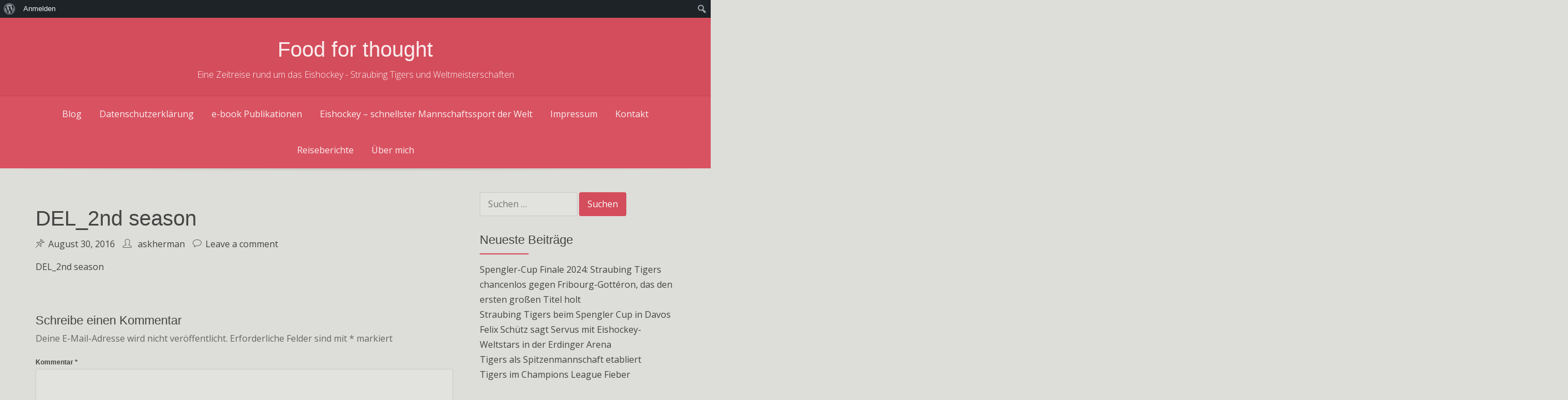

--- FILE ---
content_type: text/html; charset=UTF-8
request_url: https://askhermanthegerman.de/eishockey-schnellster-mannschaftssport-der-welt/del_2nd-season-3/
body_size: 50894
content:
<!DOCTYPE html>
<html lang="de">
<head>
<meta charset="UTF-8">
<meta name="viewport" content="width=device-width, initial-scale=1">
<link rel="profile" href="http://gmpg.org/xfn/11">

<meta name='robots' content='index, follow, max-image-preview:large, max-snippet:-1, max-video-preview:-1' />

	<!-- This site is optimized with the Yoast SEO plugin v26.8 - https://yoast.com/product/yoast-seo-wordpress/ -->
	<title>DEL_2nd season - Food for thought</title>
	<link rel="canonical" href="https://askhermanthegerman.de/eishockey-schnellster-mannschaftssport-der-welt/del_2nd-season-3/" class="yoast-seo-meta-tag" />
	<meta property="og:locale" content="de_DE" class="yoast-seo-meta-tag" />
	<meta property="og:type" content="article" class="yoast-seo-meta-tag" />
	<meta property="og:title" content="DEL_2nd season - Food for thought" class="yoast-seo-meta-tag" />
	<meta property="og:description" content="DEL_2nd season" class="yoast-seo-meta-tag" />
	<meta property="og:url" content="https://askhermanthegerman.de/eishockey-schnellster-mannschaftssport-der-welt/del_2nd-season-3/" class="yoast-seo-meta-tag" />
	<meta property="og:site_name" content="Food for thought" class="yoast-seo-meta-tag" />
	<meta name="twitter:card" content="summary_large_image" class="yoast-seo-meta-tag" />
	<script type="application/ld+json" class="yoast-schema-graph">{"@context":"https://schema.org","@graph":[{"@type":"WebPage","@id":"https://askhermanthegerman.de/eishockey-schnellster-mannschaftssport-der-welt/del_2nd-season-3/","url":"https://askhermanthegerman.de/eishockey-schnellster-mannschaftssport-der-welt/del_2nd-season-3/","name":"DEL_2nd season - Food for thought","isPartOf":{"@id":"https://askhermanthegerman.de/#website"},"primaryImageOfPage":{"@id":"https://askhermanthegerman.de/eishockey-schnellster-mannschaftssport-der-welt/del_2nd-season-3/#primaryimage"},"image":{"@id":"https://askhermanthegerman.de/eishockey-schnellster-mannschaftssport-der-welt/del_2nd-season-3/#primaryimage"},"thumbnailUrl":"","datePublished":"2016-08-30T17:57:23+00:00","breadcrumb":{"@id":"https://askhermanthegerman.de/eishockey-schnellster-mannschaftssport-der-welt/del_2nd-season-3/#breadcrumb"},"inLanguage":"de","potentialAction":[{"@type":"ReadAction","target":["https://askhermanthegerman.de/eishockey-schnellster-mannschaftssport-der-welt/del_2nd-season-3/"]}]},{"@type":"ImageObject","inLanguage":"de","@id":"https://askhermanthegerman.de/eishockey-schnellster-mannschaftssport-der-welt/del_2nd-season-3/#primaryimage","url":"","contentUrl":""},{"@type":"BreadcrumbList","@id":"https://askhermanthegerman.de/eishockey-schnellster-mannschaftssport-der-welt/del_2nd-season-3/#breadcrumb","itemListElement":[{"@type":"ListItem","position":1,"name":"Startseite","item":"https://askhermanthegerman.de/"},{"@type":"ListItem","position":2,"name":"Eishockey &#8211; schnellster Mannschaftssport der Welt","item":"https://askhermanthegerman.de/eishockey-schnellster-mannschaftssport-der-welt/"},{"@type":"ListItem","position":3,"name":"DEL_2nd season"}]},{"@type":"WebSite","@id":"https://askhermanthegerman.de/#website","url":"https://askhermanthegerman.de/","name":"Food for thought","description":"Eine Zeitreise rund um das Eishockey - Straubing Tigers und Weltmeisterschaften","potentialAction":[{"@type":"SearchAction","target":{"@type":"EntryPoint","urlTemplate":"https://askhermanthegerman.de/?s={search_term_string}"},"query-input":{"@type":"PropertyValueSpecification","valueRequired":true,"valueName":"search_term_string"}}],"inLanguage":"de"}]}</script>
	<!-- / Yoast SEO plugin. -->


<link rel='dns-prefetch' href='//fonts.googleapis.com' />
<link rel="alternate" type="application/rss+xml" title="Food for thought &raquo; Feed" href="https://askhermanthegerman.de/feed/" />
<link rel="alternate" type="application/rss+xml" title="Food for thought &raquo; Kommentar-Feed" href="https://askhermanthegerman.de/comments/feed/" />
<link rel="alternate" type="application/rss+xml" title="Food for thought &raquo; DEL_2nd season-Kommentar-Feed" href="https://askhermanthegerman.de/eishockey-schnellster-mannschaftssport-der-welt/del_2nd-season-3/feed/" />
<link rel="alternate" title="oEmbed (JSON)" type="application/json+oembed" href="https://askhermanthegerman.de/wp-json/oembed/1.0/embed?url=https%3A%2F%2Faskhermanthegerman.de%2Feishockey-schnellster-mannschaftssport-der-welt%2Fdel_2nd-season-3%2F" />
<link rel="alternate" title="oEmbed (XML)" type="text/xml+oembed" href="https://askhermanthegerman.de/wp-json/oembed/1.0/embed?url=https%3A%2F%2Faskhermanthegerman.de%2Feishockey-schnellster-mannschaftssport-der-welt%2Fdel_2nd-season-3%2F&#038;format=xml" />
<style id='wp-img-auto-sizes-contain-inline-css' type='text/css'>
img:is([sizes=auto i],[sizes^="auto," i]){contain-intrinsic-size:3000px 1500px}
/*# sourceURL=wp-img-auto-sizes-contain-inline-css */
</style>
<link rel='stylesheet' id='dashicons-css' href='https://askhermanthegerman.de/wp-includes/css/dashicons.min.css?ver=6.9' type='text/css' media='all' />
<link rel='stylesheet' id='admin-bar-css' href='https://askhermanthegerman.de/wp-includes/css/admin-bar.min.css?ver=6.9' type='text/css' media='all' />
<style id='admin-bar-inline-css' type='text/css'>

		@media screen { html { margin-top: 32px !important; } }
		@media screen and ( max-width: 782px ) { html { margin-top: 46px !important; } }
	
@media print { #wpadminbar { display:none; } }
/*# sourceURL=admin-bar-inline-css */
</style>
<style id='wp-emoji-styles-inline-css' type='text/css'>

	img.wp-smiley, img.emoji {
		display: inline !important;
		border: none !important;
		box-shadow: none !important;
		height: 1em !important;
		width: 1em !important;
		margin: 0 0.07em !important;
		vertical-align: -0.1em !important;
		background: none !important;
		padding: 0 !important;
	}
/*# sourceURL=wp-emoji-styles-inline-css */
</style>
<style id='wp-block-library-inline-css' type='text/css'>
:root{--wp-block-synced-color:#7a00df;--wp-block-synced-color--rgb:122,0,223;--wp-bound-block-color:var(--wp-block-synced-color);--wp-editor-canvas-background:#ddd;--wp-admin-theme-color:#007cba;--wp-admin-theme-color--rgb:0,124,186;--wp-admin-theme-color-darker-10:#006ba1;--wp-admin-theme-color-darker-10--rgb:0,107,160.5;--wp-admin-theme-color-darker-20:#005a87;--wp-admin-theme-color-darker-20--rgb:0,90,135;--wp-admin-border-width-focus:2px}@media (min-resolution:192dpi){:root{--wp-admin-border-width-focus:1.5px}}.wp-element-button{cursor:pointer}:root .has-very-light-gray-background-color{background-color:#eee}:root .has-very-dark-gray-background-color{background-color:#313131}:root .has-very-light-gray-color{color:#eee}:root .has-very-dark-gray-color{color:#313131}:root .has-vivid-green-cyan-to-vivid-cyan-blue-gradient-background{background:linear-gradient(135deg,#00d084,#0693e3)}:root .has-purple-crush-gradient-background{background:linear-gradient(135deg,#34e2e4,#4721fb 50%,#ab1dfe)}:root .has-hazy-dawn-gradient-background{background:linear-gradient(135deg,#faaca8,#dad0ec)}:root .has-subdued-olive-gradient-background{background:linear-gradient(135deg,#fafae1,#67a671)}:root .has-atomic-cream-gradient-background{background:linear-gradient(135deg,#fdd79a,#004a59)}:root .has-nightshade-gradient-background{background:linear-gradient(135deg,#330968,#31cdcf)}:root .has-midnight-gradient-background{background:linear-gradient(135deg,#020381,#2874fc)}:root{--wp--preset--font-size--normal:16px;--wp--preset--font-size--huge:42px}.has-regular-font-size{font-size:1em}.has-larger-font-size{font-size:2.625em}.has-normal-font-size{font-size:var(--wp--preset--font-size--normal)}.has-huge-font-size{font-size:var(--wp--preset--font-size--huge)}.has-text-align-center{text-align:center}.has-text-align-left{text-align:left}.has-text-align-right{text-align:right}.has-fit-text{white-space:nowrap!important}#end-resizable-editor-section{display:none}.aligncenter{clear:both}.items-justified-left{justify-content:flex-start}.items-justified-center{justify-content:center}.items-justified-right{justify-content:flex-end}.items-justified-space-between{justify-content:space-between}.screen-reader-text{border:0;clip-path:inset(50%);height:1px;margin:-1px;overflow:hidden;padding:0;position:absolute;width:1px;word-wrap:normal!important}.screen-reader-text:focus{background-color:#ddd;clip-path:none;color:#444;display:block;font-size:1em;height:auto;left:5px;line-height:normal;padding:15px 23px 14px;text-decoration:none;top:5px;width:auto;z-index:100000}html :where(.has-border-color){border-style:solid}html :where([style*=border-top-color]){border-top-style:solid}html :where([style*=border-right-color]){border-right-style:solid}html :where([style*=border-bottom-color]){border-bottom-style:solid}html :where([style*=border-left-color]){border-left-style:solid}html :where([style*=border-width]){border-style:solid}html :where([style*=border-top-width]){border-top-style:solid}html :where([style*=border-right-width]){border-right-style:solid}html :where([style*=border-bottom-width]){border-bottom-style:solid}html :where([style*=border-left-width]){border-left-style:solid}html :where(img[class*=wp-image-]){height:auto;max-width:100%}:where(figure){margin:0 0 1em}html :where(.is-position-sticky){--wp-admin--admin-bar--position-offset:var(--wp-admin--admin-bar--height,0px)}@media screen and (max-width:600px){html :where(.is-position-sticky){--wp-admin--admin-bar--position-offset:0px}}

/*# sourceURL=wp-block-library-inline-css */
</style><style id='global-styles-inline-css' type='text/css'>
:root{--wp--preset--aspect-ratio--square: 1;--wp--preset--aspect-ratio--4-3: 4/3;--wp--preset--aspect-ratio--3-4: 3/4;--wp--preset--aspect-ratio--3-2: 3/2;--wp--preset--aspect-ratio--2-3: 2/3;--wp--preset--aspect-ratio--16-9: 16/9;--wp--preset--aspect-ratio--9-16: 9/16;--wp--preset--color--black: #000000;--wp--preset--color--cyan-bluish-gray: #abb8c3;--wp--preset--color--white: #ffffff;--wp--preset--color--pale-pink: #f78da7;--wp--preset--color--vivid-red: #cf2e2e;--wp--preset--color--luminous-vivid-orange: #ff6900;--wp--preset--color--luminous-vivid-amber: #fcb900;--wp--preset--color--light-green-cyan: #7bdcb5;--wp--preset--color--vivid-green-cyan: #00d084;--wp--preset--color--pale-cyan-blue: #8ed1fc;--wp--preset--color--vivid-cyan-blue: #0693e3;--wp--preset--color--vivid-purple: #9b51e0;--wp--preset--gradient--vivid-cyan-blue-to-vivid-purple: linear-gradient(135deg,rgb(6,147,227) 0%,rgb(155,81,224) 100%);--wp--preset--gradient--light-green-cyan-to-vivid-green-cyan: linear-gradient(135deg,rgb(122,220,180) 0%,rgb(0,208,130) 100%);--wp--preset--gradient--luminous-vivid-amber-to-luminous-vivid-orange: linear-gradient(135deg,rgb(252,185,0) 0%,rgb(255,105,0) 100%);--wp--preset--gradient--luminous-vivid-orange-to-vivid-red: linear-gradient(135deg,rgb(255,105,0) 0%,rgb(207,46,46) 100%);--wp--preset--gradient--very-light-gray-to-cyan-bluish-gray: linear-gradient(135deg,rgb(238,238,238) 0%,rgb(169,184,195) 100%);--wp--preset--gradient--cool-to-warm-spectrum: linear-gradient(135deg,rgb(74,234,220) 0%,rgb(151,120,209) 20%,rgb(207,42,186) 40%,rgb(238,44,130) 60%,rgb(251,105,98) 80%,rgb(254,248,76) 100%);--wp--preset--gradient--blush-light-purple: linear-gradient(135deg,rgb(255,206,236) 0%,rgb(152,150,240) 100%);--wp--preset--gradient--blush-bordeaux: linear-gradient(135deg,rgb(254,205,165) 0%,rgb(254,45,45) 50%,rgb(107,0,62) 100%);--wp--preset--gradient--luminous-dusk: linear-gradient(135deg,rgb(255,203,112) 0%,rgb(199,81,192) 50%,rgb(65,88,208) 100%);--wp--preset--gradient--pale-ocean: linear-gradient(135deg,rgb(255,245,203) 0%,rgb(182,227,212) 50%,rgb(51,167,181) 100%);--wp--preset--gradient--electric-grass: linear-gradient(135deg,rgb(202,248,128) 0%,rgb(113,206,126) 100%);--wp--preset--gradient--midnight: linear-gradient(135deg,rgb(2,3,129) 0%,rgb(40,116,252) 100%);--wp--preset--font-size--small: 13px;--wp--preset--font-size--medium: 20px;--wp--preset--font-size--large: 36px;--wp--preset--font-size--x-large: 42px;--wp--preset--spacing--20: 0.44rem;--wp--preset--spacing--30: 0.67rem;--wp--preset--spacing--40: 1rem;--wp--preset--spacing--50: 1.5rem;--wp--preset--spacing--60: 2.25rem;--wp--preset--spacing--70: 3.38rem;--wp--preset--spacing--80: 5.06rem;--wp--preset--shadow--natural: 6px 6px 9px rgba(0, 0, 0, 0.2);--wp--preset--shadow--deep: 12px 12px 50px rgba(0, 0, 0, 0.4);--wp--preset--shadow--sharp: 6px 6px 0px rgba(0, 0, 0, 0.2);--wp--preset--shadow--outlined: 6px 6px 0px -3px rgb(255, 255, 255), 6px 6px rgb(0, 0, 0);--wp--preset--shadow--crisp: 6px 6px 0px rgb(0, 0, 0);}:where(.is-layout-flex){gap: 0.5em;}:where(.is-layout-grid){gap: 0.5em;}body .is-layout-flex{display: flex;}.is-layout-flex{flex-wrap: wrap;align-items: center;}.is-layout-flex > :is(*, div){margin: 0;}body .is-layout-grid{display: grid;}.is-layout-grid > :is(*, div){margin: 0;}:where(.wp-block-columns.is-layout-flex){gap: 2em;}:where(.wp-block-columns.is-layout-grid){gap: 2em;}:where(.wp-block-post-template.is-layout-flex){gap: 1.25em;}:where(.wp-block-post-template.is-layout-grid){gap: 1.25em;}.has-black-color{color: var(--wp--preset--color--black) !important;}.has-cyan-bluish-gray-color{color: var(--wp--preset--color--cyan-bluish-gray) !important;}.has-white-color{color: var(--wp--preset--color--white) !important;}.has-pale-pink-color{color: var(--wp--preset--color--pale-pink) !important;}.has-vivid-red-color{color: var(--wp--preset--color--vivid-red) !important;}.has-luminous-vivid-orange-color{color: var(--wp--preset--color--luminous-vivid-orange) !important;}.has-luminous-vivid-amber-color{color: var(--wp--preset--color--luminous-vivid-amber) !important;}.has-light-green-cyan-color{color: var(--wp--preset--color--light-green-cyan) !important;}.has-vivid-green-cyan-color{color: var(--wp--preset--color--vivid-green-cyan) !important;}.has-pale-cyan-blue-color{color: var(--wp--preset--color--pale-cyan-blue) !important;}.has-vivid-cyan-blue-color{color: var(--wp--preset--color--vivid-cyan-blue) !important;}.has-vivid-purple-color{color: var(--wp--preset--color--vivid-purple) !important;}.has-black-background-color{background-color: var(--wp--preset--color--black) !important;}.has-cyan-bluish-gray-background-color{background-color: var(--wp--preset--color--cyan-bluish-gray) !important;}.has-white-background-color{background-color: var(--wp--preset--color--white) !important;}.has-pale-pink-background-color{background-color: var(--wp--preset--color--pale-pink) !important;}.has-vivid-red-background-color{background-color: var(--wp--preset--color--vivid-red) !important;}.has-luminous-vivid-orange-background-color{background-color: var(--wp--preset--color--luminous-vivid-orange) !important;}.has-luminous-vivid-amber-background-color{background-color: var(--wp--preset--color--luminous-vivid-amber) !important;}.has-light-green-cyan-background-color{background-color: var(--wp--preset--color--light-green-cyan) !important;}.has-vivid-green-cyan-background-color{background-color: var(--wp--preset--color--vivid-green-cyan) !important;}.has-pale-cyan-blue-background-color{background-color: var(--wp--preset--color--pale-cyan-blue) !important;}.has-vivid-cyan-blue-background-color{background-color: var(--wp--preset--color--vivid-cyan-blue) !important;}.has-vivid-purple-background-color{background-color: var(--wp--preset--color--vivid-purple) !important;}.has-black-border-color{border-color: var(--wp--preset--color--black) !important;}.has-cyan-bluish-gray-border-color{border-color: var(--wp--preset--color--cyan-bluish-gray) !important;}.has-white-border-color{border-color: var(--wp--preset--color--white) !important;}.has-pale-pink-border-color{border-color: var(--wp--preset--color--pale-pink) !important;}.has-vivid-red-border-color{border-color: var(--wp--preset--color--vivid-red) !important;}.has-luminous-vivid-orange-border-color{border-color: var(--wp--preset--color--luminous-vivid-orange) !important;}.has-luminous-vivid-amber-border-color{border-color: var(--wp--preset--color--luminous-vivid-amber) !important;}.has-light-green-cyan-border-color{border-color: var(--wp--preset--color--light-green-cyan) !important;}.has-vivid-green-cyan-border-color{border-color: var(--wp--preset--color--vivid-green-cyan) !important;}.has-pale-cyan-blue-border-color{border-color: var(--wp--preset--color--pale-cyan-blue) !important;}.has-vivid-cyan-blue-border-color{border-color: var(--wp--preset--color--vivid-cyan-blue) !important;}.has-vivid-purple-border-color{border-color: var(--wp--preset--color--vivid-purple) !important;}.has-vivid-cyan-blue-to-vivid-purple-gradient-background{background: var(--wp--preset--gradient--vivid-cyan-blue-to-vivid-purple) !important;}.has-light-green-cyan-to-vivid-green-cyan-gradient-background{background: var(--wp--preset--gradient--light-green-cyan-to-vivid-green-cyan) !important;}.has-luminous-vivid-amber-to-luminous-vivid-orange-gradient-background{background: var(--wp--preset--gradient--luminous-vivid-amber-to-luminous-vivid-orange) !important;}.has-luminous-vivid-orange-to-vivid-red-gradient-background{background: var(--wp--preset--gradient--luminous-vivid-orange-to-vivid-red) !important;}.has-very-light-gray-to-cyan-bluish-gray-gradient-background{background: var(--wp--preset--gradient--very-light-gray-to-cyan-bluish-gray) !important;}.has-cool-to-warm-spectrum-gradient-background{background: var(--wp--preset--gradient--cool-to-warm-spectrum) !important;}.has-blush-light-purple-gradient-background{background: var(--wp--preset--gradient--blush-light-purple) !important;}.has-blush-bordeaux-gradient-background{background: var(--wp--preset--gradient--blush-bordeaux) !important;}.has-luminous-dusk-gradient-background{background: var(--wp--preset--gradient--luminous-dusk) !important;}.has-pale-ocean-gradient-background{background: var(--wp--preset--gradient--pale-ocean) !important;}.has-electric-grass-gradient-background{background: var(--wp--preset--gradient--electric-grass) !important;}.has-midnight-gradient-background{background: var(--wp--preset--gradient--midnight) !important;}.has-small-font-size{font-size: var(--wp--preset--font-size--small) !important;}.has-medium-font-size{font-size: var(--wp--preset--font-size--medium) !important;}.has-large-font-size{font-size: var(--wp--preset--font-size--large) !important;}.has-x-large-font-size{font-size: var(--wp--preset--font-size--x-large) !important;}
/*# sourceURL=global-styles-inline-css */
</style>

<style id='classic-theme-styles-inline-css' type='text/css'>
/*! This file is auto-generated */
.wp-block-button__link{color:#fff;background-color:#32373c;border-radius:9999px;box-shadow:none;text-decoration:none;padding:calc(.667em + 2px) calc(1.333em + 2px);font-size:1.125em}.wp-block-file__button{background:#32373c;color:#fff;text-decoration:none}
/*# sourceURL=/wp-includes/css/classic-themes.min.css */
</style>
<link rel='stylesheet' id='bp-admin-bar-css' href='https://askhermanthegerman.de/wp-content/plugins/buddypress/bp-core/css/admin-bar.min.css?ver=14.4.0' type='text/css' media='all' />
<link rel='stylesheet' id='contact-form-7-css' href='https://askhermanthegerman.de/wp-content/plugins/contact-form-7/includes/css/styles.css?ver=6.1.4' type='text/css' media='all' />
<link rel='stylesheet' id='onepage-style-css' href='https://askhermanthegerman.de/wp-content/themes/onepage/style.css?ver=6.9' type='text/css' media='all' />
<link rel='stylesheet' id='onepage-fonts-css' href='//fonts.googleapis.com/css?family=Open+Sans%3A300%2C300i%2C400%2C400i%2C700%2C700i&#038;subset=latin-ext&#038;ver=6.9' type='text/css' media='all' />
<link rel='stylesheet' id='dynamic-style-css' href='https://askhermanthegerman.de/wp-content/themes/onepage/css/dynamic.css?ver=6.9' type='text/css' media='all' />
<style id='dynamic-style-inline-css' type='text/css'>

    input[type="text"],
    input[type="email"],
    input[type="url"],
    input[type="password"],
    input[type="search"],
    input[type="number"],
    input[type="tel"],
    textarea,
    select  {
        background:  #e2e2de;
        border: 1px solid #c9c9c5;
        color:#666666;
    }
    
    table {
        border:1px solid #c9c9c5; 
        background:#ddddd9;
    }
    table th {
        background:#dcdcd8;
        border-bottom: 1px solid #c9c9c5;
    }
    table td {
        background: #e2e2de;
        border: 1px solid #c9c9c5;
    }
    .header-widget-region {
        background: #d8d8d4;
    }
    .site-footer table {
        border:1px solid #c03948; 
        background:#ddddd9;
    }
    .site-footer table th {
        background:#cf4857;
        border-bottom: 1px solid #c03948;
    }
    .site-footer table td {
        background: #d95261;
        border: 1px solid #c03948;
    }
    ul.page-numbers li {
        background: #e2e2de;
        border: 1px solid #c9c9c5;
    }

    ul.page-numbers .current {
        background: #d8d8d4;
    }
    pre {
        background: #cececa;
    }
    blockquote {
        border-left-color: #cececa;
    }
    .woocommerce .shop-table {
        border:1px solid #c9c9c5; 
        background:#ddddd9;
    }
    .woocommerce table.shop_table th {
        background:#dcdcd8;
        border-bottom: 1px solid #c9c9c5;
        border-top:none;
    }
    .home .testimonials .ig-testimonials {
        background:#e2e2de;
    }
    .woocommerce table.shop_table td {
        background: #e2e2de;
        border: 1px solid #c9c9c5;
        border-top:none!important;
    }
    .woocommerce .woocommerce-tabs ul.tabs {
        background: #e2e2de;
    }
    .woocommerce div.product .woocommerce-tabs ul.tabs li.active {
        background: #ecece8!important;
    }
    .woocommerce .woocommerce-tabs .panel {
        background: #ecece8;
    }
    .woocommerce-error, .woocommerce-info, .woocommerce-message {
        background: #dcdcd8;
    }
    .woocommerce .woocommerce-checkout #payment, .woocommerce #add_payment_method #payment{
        background: #ecece8;
    }
    
/*# sourceURL=dynamic-style-inline-css */
</style>
<link rel='stylesheet' id='custom-style-css' href='https://askhermanthegerman.de/wp-content/themes/onepage/css/custom.css?ver=6.9' type='text/css' media='all' />
<style id='custom-style-inline-css' type='text/css'>

    .site-header {
            background:#d44d5c;
            }
            .site-description {
                color:#faedee;
            }
            .header-nav ul li a,
            .site-title a {
                color:#faedee;
            }
            .header-nav.center {
                background:#d95261;
            }
            .header-nav ul li a:hover {
                color:#ffffff;
            }
            .main-navigation {
                border-top: 1px solid #ca4352;
                background: #d95261;        
            }
            .main-navigation a {
                color:#faedee;
            }
            .main-navigation a:hover {
                color:#ffffff;
            }
            .main-navigation ul ul {
               background: #d44d5c;      
            }
            .main-navigation ul li:hover > a {
                color: #ffffff;
            }
            .widget-area  .widget_nav_menu a {
                border-color:#c9c9c5;
            }
            .widget-area .widget_nav_menu ul {
                background:#e2e2de;
            }
            .widget-area .widget_nav_menu ul ul {
                background:#d8d8d4;
            }
            .site-footer .widget_nav_menu a {
                border-color:#c03948;
            }
            .site-footer .widget_nav_menu ul {
                background:#d95261;
            }
            .site-footer .widget_nav_menu ul ul {
                background:#cf4857;
            }
            .site-footer {
                background:#d44d5c;
                color:#faedee;
            }
            .site-footer .social-url,
            .site-footer .site-info {
                background:#ca4352;
            }
            .site-footer a {
                color:#faedee;
            }
            .site-footer a:hover,
            .site-footer a:focus {
                color:#ffffff;
            }
            .site-footer h1,
            .site-footer h2,
            .site-footer h3,
            .site-footer h4,
            .site-footer h5,
            .site-footer h6 {
                color:#ffffff;
            }
            .site-content {
                color: #666666;
            }
            .home .testimonials h2.title:after,
            .home .portfolio h2.title:after,
            h3.widget-title:before {
                background-color:  #d44d5c;
            }
            .site-content a {
                color: #444444;
            }
            .site-content a:hover,
            .site-content a:focus,
            .archive .entry-title a:hover {
                color: #d44d5c;
            }
            .site-content h1,
            .site-content h2,
            .site-content h3,
            .site-content h4,
            .site-content h5,
            .site-content h6,
            .archive .entry-title a {
                color: #444444;
            }
            .site .button,
            .site input[type="button"],
            .site input[type="reset"],
            .site input[type="submit"] {
                border-color: #d44d5c!important;
                background-color: #d44d5c!important;
                color: #ffffff!important;
            }
            .site .button:hover,
            .site input[type="button"]:hover,
            .site input[type="reset"]:hover,
            .site input[type="submit"]:hover,
            .site input[type="button"]:focus,
            .site input[type="reset"]:focus,
            .site input[type="submit"]:focus {
                border-color: #c53e4d!important;
                background-color: #c53e4d!important;
                color: #ffffff!important;
            }
    
/*# sourceURL=custom-style-inline-css */
</style>
<script type="text/javascript" src="https://askhermanthegerman.de/wp-includes/js/jquery/jquery.min.js?ver=3.7.1" id="jquery-core-js"></script>
<script type="text/javascript" src="https://askhermanthegerman.de/wp-includes/js/jquery/jquery-migrate.min.js?ver=3.4.1" id="jquery-migrate-js"></script>
<link rel="https://api.w.org/" href="https://askhermanthegerman.de/wp-json/" /><link rel="alternate" title="JSON" type="application/json" href="https://askhermanthegerman.de/wp-json/wp/v2/media/403" /><link rel="EditURI" type="application/rsd+xml" title="RSD" href="https://askhermanthegerman.de/xmlrpc.php?rsd" />
<meta name="generator" content="WordPress 6.9" />
<link rel='shortlink' href='https://askhermanthegerman.de/?p=403' />

	<script type="text/javascript">var ajaxurl = 'https://askhermanthegerman.de/wp-admin/admin-ajax.php';</script>

        <style>
            .wpforms-container .captchafox,
            .captchafox {
                margin-bottom: 16px;
            }

            .captchafox[data-mode="hidden"] {
                margin-bottom: 0;
            }
        </style>
		<style type="text/css">.recentcomments a{display:inline !important;padding:0 !important;margin:0 !important;}</style><style type="text/css" id="custom-background-css">
body.custom-background { background-color: #ddddd9; }
</style>
	</head>

<body class="bp-nouveau attachment wp-singular attachment-template-default attachmentid-403 attachment-pdf admin-bar no-customize-support custom-background wp-theme-onepage">
<div id="page" class="site">
    <a class="skip-link screen-reader-text" href="#main">Skip to content</a>

    <header id="masthead" class="site-header"  role="banner">
        <div class="header-content">
                <nav id="header-navigation" class="header-nav center" role="navigation">
            </nav><!-- #site-navigation -->
<div class="site-branding center"><div class="site-title"><h1><a href="https://askhermanthegerman.de/" rel="home"> Food for thought</a></h1></div><div class="site-description">Eine Zeitreise rund um das Eishockey - Straubing Tigers und Weltmeisterschaften</div></div>    <nav id="site-navigation" class="main-navigation center" role="navigation">
        <button class="menu-toggle" aria-controls="primary-menu" aria-expanded="false">
            Menu        </button>
        <div id="primary-menu" class="menu"><ul>
<li class="page_item page-item-146"><a href="https://askhermanthegerman.de/blog/">Blog</a></li>
<li class="page_item page-item-512"><a href="https://askhermanthegerman.de/datenschutzerklaerung/">Datenschutzerklärung</a></li>
<li class="page_item page-item-6"><a href="https://askhermanthegerman.de/meine-ebook-publikationen/">e-book Publikationen</a></li>
<li class="page_item page-item-19 current_page_ancestor current_page_parent"><a href="https://askhermanthegerman.de/eishockey-schnellster-mannschaftssport-der-welt/">Eishockey &#8211; schnellster Mannschaftssport der Welt</a></li>
<li class="page_item page-item-327"><a href="https://askhermanthegerman.de/impressum-2/">Impressum</a></li>
<li class="page_item page-item-141"><a href="https://askhermanthegerman.de/kontakt/">Kontakt</a></li>
<li class="page_item page-item-673"><a href="https://askhermanthegerman.de/reiseberichte/">Reiseberichte</a></li>
<li class="page_item page-item-2"><a href="https://askhermanthegerman.de/sample-page/">Über mich</a></li>
</ul></div>
    </nav><!-- #site-navigation -->
        </div>
    </header><!-- #masthead -->

    
    <div id="content" class="site-content">

    
    <div id="primary" class="content-area">
        <main id="main" class="site-main" role="main">

            
<article id="post-403" class="post-403 attachment type-attachment status-inherit hentry">
			<div class="entry-image">
            <a href=" https://askhermanthegerman.de/eishockey-schnellster-mannschaftssport-der-welt/del_2nd-season-3/ " rel="bookmark"></a>        </div>
    
    <header class="entry-header">
		<h1 class="entry-title">DEL_2nd season</h1>        <div class="entry-meta">
            <span class="posted-on"><a href="https://askhermanthegerman.de/eishockey-schnellster-mannschaftssport-der-welt/del_2nd-season-3/" rel="bookmark"><time class="entry-date published updated" datetime="2016-08-30T17:57:23+00:00">August 30, 2016</time></a></span><span class="byline"> <span class="author vcard"><a class="url fn n" href="https://askhermanthegerman.de/author/askherman/">askherman</a></span></span><span class="comments-link"><a href="https://askhermanthegerman.de/eishockey-schnellster-mannschaftssport-der-welt/del_2nd-season-3/#respond">Leave a comment<span class="screen-reader-text"> on DEL_2nd season</span></a></span>        </div><!-- .entry-meta -->
	</header><!-- .entry-header -->

   		<div class="entry-content">
        <p class="attachment"><a href='https://askhermanthegerman.de/wp-content/uploads/2013/12/DEL_2nd-season.pdf'>DEL_2nd season</a></p>
		</div><!-- .entry-content -->
	
</article><!-- #post-## -->

<div id="comments" class="comments-area">
    	<div id="respond" class="comment-respond">
		<h3 id="reply-title" class="comment-reply-title">Schreibe einen Kommentar <small><a rel="nofollow" id="cancel-comment-reply-link" href="/eishockey-schnellster-mannschaftssport-der-welt/del_2nd-season-3/#respond" style="display:none;">Antwort abbrechen</a></small></h3><form action="https://askhermanthegerman.de/wp-comments-post.php" method="post" id="commentform" class="comment-form"><p class="comment-notes"><span id="email-notes">Deine E-Mail-Adresse wird nicht veröffentlicht.</span> <span class="required-field-message">Erforderliche Felder sind mit <span class="required">*</span> markiert</span></p><p class="comment-form-comment"><label for="comment">Kommentar <span class="required">*</span></label> <textarea id="comment" name="comment" cols="45" rows="8" maxlength="65525" required></textarea></p><p class="comment-form-author"><label for="author">Name <span class="required">*</span></label> <input id="author" name="author" type="text" value="" size="30" maxlength="245" autocomplete="name" required /></p>
<p class="comment-form-email"><label for="email">E-Mail-Adresse <span class="required">*</span></label> <input id="email" name="email" type="email" value="" size="30" maxlength="100" aria-describedby="email-notes" autocomplete="email" required /></p>
<p class="comment-form-url"><label for="url">Website</label> <input id="url" name="url" type="url" value="" size="30" maxlength="200" autocomplete="url" /></p>
<div class="captchafox" data-sitekey="sk_8gU_DVydAQi6vIDIjWzweglxcy5lPoYK" data-mode="inline" data-theme="light"></div><p class="form-submit"><input name="submit" type="submit" id="submit" class="submit" value="Kommentar abschicken" /> <input type='hidden' name='comment_post_ID' value='403' id='comment_post_ID' />
<input type='hidden' name='comment_parent' id='comment_parent' value='0' />
</p></form>	</div><!-- #respond -->
	</div><!-- #comments -->

        </main><!-- #main -->
    </div><!-- #primary -->


<aside id="secondary" class="widget-area" role="complementary">
    <section id="search-2" class="widget widget_search"><form role="search" method="get" class="search-form" action="https://askhermanthegerman.de/">
				<label>
					<span class="screen-reader-text">Suche nach:</span>
					<input type="search" class="search-field" placeholder="Suchen …" value="" name="s" />
				</label>
				<input type="submit" class="search-submit" value="Suchen" />
			</form></section>
		<section id="recent-posts-2" class="widget widget_recent_entries">
		<h3 class="widget-title">Neueste Beiträge</h3>
		<ul>
											<li>
					<a href="https://askhermanthegerman.de/spengler-cup-finale-2024-straubing-tigers-chancenlos-gegen-fribourg-gotteron-das-den-ersten-grossen-titel-holt/">Spengler-Cup Finale 2024: Straubing Tigers chancenlos gegen Fribourg-Gottéron, das den ersten großen Titel holt</a>
									</li>
											<li>
					<a href="https://askhermanthegerman.de/straubing-tigers-beim-spengler-cup-in-davos/">Straubing Tigers beim Spengler Cup in Davos</a>
									</li>
											<li>
					<a href="https://askhermanthegerman.de/felix-schuetz-sagt-servus-mit-eishockey-weltstars-in-der-erdinger-arena/">Felix Schütz sagt Servus mit Eishockey-Weltstars in der Erdinger Arena</a>
									</li>
											<li>
					<a href="https://askhermanthegerman.de/tigers-als-spitzenmannschaft-etabliert/">Tigers als Spitzenmannschaft etabliert</a>
									</li>
											<li>
					<a href="https://askhermanthegerman.de/tigers-im-champions-league-fieber/">Tigers im Champions League Fieber</a>
									</li>
					</ul>

		</section><section id="recent-comments-2" class="widget widget_recent_comments"><h3 class="widget-title">Neueste Kommentare</h3><ul id="recentcomments"></ul></section><section id="archives-2" class="widget widget_archive"><h3 class="widget-title">Archiv</h3>
			<ul>
					<li><a href='https://askhermanthegerman.de/2025/01/'>Januar 2025</a></li>
	<li><a href='https://askhermanthegerman.de/2024/12/'>Dezember 2024</a></li>
	<li><a href='https://askhermanthegerman.de/2024/07/'>Juli 2024</a></li>
	<li><a href='https://askhermanthegerman.de/2024/01/'>Januar 2024</a></li>
	<li><a href='https://askhermanthegerman.de/2022/11/'>November 2022</a></li>
	<li><a href='https://askhermanthegerman.de/2022/01/'>Januar 2022</a></li>
	<li><a href='https://askhermanthegerman.de/2021/04/'>April 2021</a></li>
	<li><a href='https://askhermanthegerman.de/2021/02/'>Februar 2021</a></li>
	<li><a href='https://askhermanthegerman.de/2020/11/'>November 2020</a></li>
	<li><a href='https://askhermanthegerman.de/2020/08/'>August 2020</a></li>
	<li><a href='https://askhermanthegerman.de/2020/06/'>Juni 2020</a></li>
	<li><a href='https://askhermanthegerman.de/2020/05/'>Mai 2020</a></li>
	<li><a href='https://askhermanthegerman.de/2020/03/'>März 2020</a></li>
	<li><a href='https://askhermanthegerman.de/2020/02/'>Februar 2020</a></li>
	<li><a href='https://askhermanthegerman.de/2020/01/'>Januar 2020</a></li>
	<li><a href='https://askhermanthegerman.de/2019/12/'>Dezember 2019</a></li>
	<li><a href='https://askhermanthegerman.de/2019/11/'>November 2019</a></li>
	<li><a href='https://askhermanthegerman.de/2019/10/'>Oktober 2019</a></li>
	<li><a href='https://askhermanthegerman.de/2019/08/'>August 2019</a></li>
	<li><a href='https://askhermanthegerman.de/2019/06/'>Juni 2019</a></li>
	<li><a href='https://askhermanthegerman.de/2019/03/'>März 2019</a></li>
	<li><a href='https://askhermanthegerman.de/2019/02/'>Februar 2019</a></li>
	<li><a href='https://askhermanthegerman.de/2019/01/'>Januar 2019</a></li>
	<li><a href='https://askhermanthegerman.de/2018/12/'>Dezember 2018</a></li>
	<li><a href='https://askhermanthegerman.de/2018/03/'>März 2018</a></li>
	<li><a href='https://askhermanthegerman.de/2018/02/'>Februar 2018</a></li>
	<li><a href='https://askhermanthegerman.de/2018/01/'>Januar 2018</a></li>
	<li><a href='https://askhermanthegerman.de/2017/12/'>Dezember 2017</a></li>
	<li><a href='https://askhermanthegerman.de/2017/11/'>November 2017</a></li>
	<li><a href='https://askhermanthegerman.de/2017/10/'>Oktober 2017</a></li>
	<li><a href='https://askhermanthegerman.de/2017/09/'>September 2017</a></li>
	<li><a href='https://askhermanthegerman.de/2017/07/'>Juli 2017</a></li>
	<li><a href='https://askhermanthegerman.de/2017/06/'>Juni 2017</a></li>
	<li><a href='https://askhermanthegerman.de/2017/03/'>März 2017</a></li>
	<li><a href='https://askhermanthegerman.de/2016/12/'>Dezember 2016</a></li>
	<li><a href='https://askhermanthegerman.de/2016/11/'>November 2016</a></li>
	<li><a href='https://askhermanthegerman.de/2016/10/'>Oktober 2016</a></li>
	<li><a href='https://askhermanthegerman.de/2016/09/'>September 2016</a></li>
	<li><a href='https://askhermanthegerman.de/2016/08/'>August 2016</a></li>
	<li><a href='https://askhermanthegerman.de/2016/07/'>Juli 2016</a></li>
	<li><a href='https://askhermanthegerman.de/2016/05/'>Mai 2016</a></li>
	<li><a href='https://askhermanthegerman.de/2016/04/'>April 2016</a></li>
	<li><a href='https://askhermanthegerman.de/2016/03/'>März 2016</a></li>
	<li><a href='https://askhermanthegerman.de/2016/02/'>Februar 2016</a></li>
	<li><a href='https://askhermanthegerman.de/2016/01/'>Januar 2016</a></li>
	<li><a href='https://askhermanthegerman.de/2015/12/'>Dezember 2015</a></li>
	<li><a href='https://askhermanthegerman.de/2015/11/'>November 2015</a></li>
	<li><a href='https://askhermanthegerman.de/2015/10/'>Oktober 2015</a></li>
	<li><a href='https://askhermanthegerman.de/2015/09/'>September 2015</a></li>
	<li><a href='https://askhermanthegerman.de/2015/08/'>August 2015</a></li>
	<li><a href='https://askhermanthegerman.de/2015/07/'>Juli 2015</a></li>
	<li><a href='https://askhermanthegerman.de/2015/06/'>Juni 2015</a></li>
	<li><a href='https://askhermanthegerman.de/2015/02/'>Februar 2015</a></li>
	<li><a href='https://askhermanthegerman.de/2015/01/'>Januar 2015</a></li>
	<li><a href='https://askhermanthegerman.de/2014/12/'>Dezember 2014</a></li>
	<li><a href='https://askhermanthegerman.de/2014/11/'>November 2014</a></li>
	<li><a href='https://askhermanthegerman.de/2014/10/'>Oktober 2014</a></li>
	<li><a href='https://askhermanthegerman.de/2014/09/'>September 2014</a></li>
	<li><a href='https://askhermanthegerman.de/2014/08/'>August 2014</a></li>
	<li><a href='https://askhermanthegerman.de/2014/07/'>Juli 2014</a></li>
	<li><a href='https://askhermanthegerman.de/2014/05/'>Mai 2014</a></li>
	<li><a href='https://askhermanthegerman.de/2014/04/'>April 2014</a></li>
	<li><a href='https://askhermanthegerman.de/2014/02/'>Februar 2014</a></li>
	<li><a href='https://askhermanthegerman.de/2013/12/'>Dezember 2013</a></li>
			</ul>

			</section><section id="categories-2" class="widget widget_categories"><h3 class="widget-title">Kategorien</h3>
			<ul>
					<li class="cat-item cat-item-38"><a href="https://askhermanthegerman.de/category/online-spielberichte/">Online Spielberichte</a>
</li>
	<li class="cat-item cat-item-19"><a href="https://askhermanthegerman.de/category/uncategorized/saisoneinstieg-der-tigers/">Saisoneinstieg der Tigers</a>
</li>
	<li class="cat-item cat-item-1"><a href="https://askhermanthegerman.de/category/uncategorized/">Uncategorized</a>
</li>
			</ul>

			</section><section id="meta-2" class="widget widget_meta"><h3 class="widget-title">Meta</h3>
		<ul>
						<li><a rel="nofollow" href="https://askhermanthegerman.de/wp-login.php">Anmelden</a></li>
			<li><a href="https://askhermanthegerman.de/feed/">Feed der Einträge</a></li>
			<li><a href="https://askhermanthegerman.de/comments/feed/">Kommentar-Feed</a></li>

			<li><a href="https://de.wordpress.org/">WordPress.org</a></li>
		</ul>

		</section></aside><!-- #secondary -->
    
    </div><!-- #content -->

    
    <footer id="colophon" class="site-footer" role="contentinfo">
               <div class="scroll-top">
            <a href="#mathead" id="scrolltop">
                <span class="icon-arrow-up"></span>
            </a>
        </div>
    <div class="social-url">
                                                                            </div><!-- .social url -->
        <div class="site-info">
            &copy; Food for thought 2026                            <br />Onepage designed by <a href="http://www.iograficathemes.com" alt="Free and Premium WordPress Themes & Plugins" title="Free and Premium WordPress Themes & Plugins" rel="designer">Iografica Themes</a>.                    </div><!-- .site-info -->
        </footer><!-- #colophon -->
</div><!-- #page -->

<script type="speculationrules">
{"prefetch":[{"source":"document","where":{"and":[{"href_matches":"/*"},{"not":{"href_matches":["/wp-*.php","/wp-admin/*","/wp-content/uploads/*","/wp-content/*","/wp-content/plugins/*","/wp-content/themes/onepage/*","/*\\?(.+)"]}},{"not":{"selector_matches":"a[rel~=\"nofollow\"]"}},{"not":{"selector_matches":".no-prefetch, .no-prefetch a"}}]},"eagerness":"conservative"}]}
</script>
<script type="text/javascript" src="https://askhermanthegerman.de/wp-includes/js/hoverintent-js.min.js?ver=2.2.1" id="hoverintent-js-js"></script>
<script type="text/javascript" src="https://askhermanthegerman.de/wp-includes/js/admin-bar.min.js?ver=6.9" id="admin-bar-js"></script>
<script type="text/javascript" src="https://askhermanthegerman.de/wp-includes/js/dist/hooks.min.js?ver=dd5603f07f9220ed27f1" id="wp-hooks-js"></script>
<script type="text/javascript" src="https://askhermanthegerman.de/wp-includes/js/dist/i18n.min.js?ver=c26c3dc7bed366793375" id="wp-i18n-js"></script>
<script type="text/javascript" id="wp-i18n-js-after">
/* <![CDATA[ */
wp.i18n.setLocaleData( { 'text direction\u0004ltr': [ 'ltr' ] } );
//# sourceURL=wp-i18n-js-after
/* ]]> */
</script>
<script type="text/javascript" src="https://askhermanthegerman.de/wp-content/plugins/contact-form-7/includes/swv/js/index.js?ver=6.1.4" id="swv-js"></script>
<script type="text/javascript" id="contact-form-7-js-translations">
/* <![CDATA[ */
( function( domain, translations ) {
	var localeData = translations.locale_data[ domain ] || translations.locale_data.messages;
	localeData[""].domain = domain;
	wp.i18n.setLocaleData( localeData, domain );
} )( "contact-form-7", {"translation-revision-date":"2025-10-26 03:28:49+0000","generator":"GlotPress\/4.0.3","domain":"messages","locale_data":{"messages":{"":{"domain":"messages","plural-forms":"nplurals=2; plural=n != 1;","lang":"de"},"This contact form is placed in the wrong place.":["Dieses Kontaktformular wurde an der falschen Stelle platziert."],"Error:":["Fehler:"]}},"comment":{"reference":"includes\/js\/index.js"}} );
//# sourceURL=contact-form-7-js-translations
/* ]]> */
</script>
<script type="text/javascript" id="contact-form-7-js-before">
/* <![CDATA[ */
var wpcf7 = {
    "api": {
        "root": "https:\/\/askhermanthegerman.de\/wp-json\/",
        "namespace": "contact-form-7\/v1"
    }
};
//# sourceURL=contact-form-7-js-before
/* ]]> */
</script>
<script type="text/javascript" src="https://askhermanthegerman.de/wp-content/plugins/contact-form-7/includes/js/index.js?ver=6.1.4" id="contact-form-7-js"></script>
<script type="text/javascript" src="https://askhermanthegerman.de/wp-content/themes/onepage/js/navigation.js?ver=20151215" id="onepage-navigation-js"></script>
<script type="text/javascript" src="https://askhermanthegerman.de/wp-content/themes/onepage/js/skip-link-focus-fix.js?ver=20151215" id="onepage-skip-link-focus-fix-js"></script>
<script type="text/javascript" src="https://askhermanthegerman.de/wp-includes/js/comment-reply.min.js?ver=6.9" id="comment-reply-js" async="async" data-wp-strategy="async" fetchpriority="low"></script>
<script type="text/javascript" src="https://askhermanthegerman.de/wp-content/themes/onepage/js/theme.js?ver=1.0" id="onepage-theme-js"></script>
<script type="text/javascript" src="https://askhermanthegerman.de/wp-content/plugins/captchafox-for-forms/assets/js/form.js?ver=1.10.1" id="captchafox-form-js"></script>
<script type="text/javascript" src="https://cdn.captchafox.com/api.js?render=explicit&amp;onload=captchaFoxOnLoad&amp;ver=1.10.1" id="captchafox-js"></script>
<script type="text/javascript" src="https://askhermanthegerman.de/wp-content/plugins/captchafox-for-forms/assets/js/contactForm7.js?ver=1.10.1" id="captchafox-cf7-js"></script>
<script id="wp-emoji-settings" type="application/json">
{"baseUrl":"https://s.w.org/images/core/emoji/17.0.2/72x72/","ext":".png","svgUrl":"https://s.w.org/images/core/emoji/17.0.2/svg/","svgExt":".svg","source":{"concatemoji":"https://askhermanthegerman.de/wp-includes/js/wp-emoji-release.min.js?ver=6.9"}}
</script>
<script type="module">
/* <![CDATA[ */
/*! This file is auto-generated */
const a=JSON.parse(document.getElementById("wp-emoji-settings").textContent),o=(window._wpemojiSettings=a,"wpEmojiSettingsSupports"),s=["flag","emoji"];function i(e){try{var t={supportTests:e,timestamp:(new Date).valueOf()};sessionStorage.setItem(o,JSON.stringify(t))}catch(e){}}function c(e,t,n){e.clearRect(0,0,e.canvas.width,e.canvas.height),e.fillText(t,0,0);t=new Uint32Array(e.getImageData(0,0,e.canvas.width,e.canvas.height).data);e.clearRect(0,0,e.canvas.width,e.canvas.height),e.fillText(n,0,0);const a=new Uint32Array(e.getImageData(0,0,e.canvas.width,e.canvas.height).data);return t.every((e,t)=>e===a[t])}function p(e,t){e.clearRect(0,0,e.canvas.width,e.canvas.height),e.fillText(t,0,0);var n=e.getImageData(16,16,1,1);for(let e=0;e<n.data.length;e++)if(0!==n.data[e])return!1;return!0}function u(e,t,n,a){switch(t){case"flag":return n(e,"\ud83c\udff3\ufe0f\u200d\u26a7\ufe0f","\ud83c\udff3\ufe0f\u200b\u26a7\ufe0f")?!1:!n(e,"\ud83c\udde8\ud83c\uddf6","\ud83c\udde8\u200b\ud83c\uddf6")&&!n(e,"\ud83c\udff4\udb40\udc67\udb40\udc62\udb40\udc65\udb40\udc6e\udb40\udc67\udb40\udc7f","\ud83c\udff4\u200b\udb40\udc67\u200b\udb40\udc62\u200b\udb40\udc65\u200b\udb40\udc6e\u200b\udb40\udc67\u200b\udb40\udc7f");case"emoji":return!a(e,"\ud83e\u1fac8")}return!1}function f(e,t,n,a){let r;const o=(r="undefined"!=typeof WorkerGlobalScope&&self instanceof WorkerGlobalScope?new OffscreenCanvas(300,150):document.createElement("canvas")).getContext("2d",{willReadFrequently:!0}),s=(o.textBaseline="top",o.font="600 32px Arial",{});return e.forEach(e=>{s[e]=t(o,e,n,a)}),s}function r(e){var t=document.createElement("script");t.src=e,t.defer=!0,document.head.appendChild(t)}a.supports={everything:!0,everythingExceptFlag:!0},new Promise(t=>{let n=function(){try{var e=JSON.parse(sessionStorage.getItem(o));if("object"==typeof e&&"number"==typeof e.timestamp&&(new Date).valueOf()<e.timestamp+604800&&"object"==typeof e.supportTests)return e.supportTests}catch(e){}return null}();if(!n){if("undefined"!=typeof Worker&&"undefined"!=typeof OffscreenCanvas&&"undefined"!=typeof URL&&URL.createObjectURL&&"undefined"!=typeof Blob)try{var e="postMessage("+f.toString()+"("+[JSON.stringify(s),u.toString(),c.toString(),p.toString()].join(",")+"));",a=new Blob([e],{type:"text/javascript"});const r=new Worker(URL.createObjectURL(a),{name:"wpTestEmojiSupports"});return void(r.onmessage=e=>{i(n=e.data),r.terminate(),t(n)})}catch(e){}i(n=f(s,u,c,p))}t(n)}).then(e=>{for(const n in e)a.supports[n]=e[n],a.supports.everything=a.supports.everything&&a.supports[n],"flag"!==n&&(a.supports.everythingExceptFlag=a.supports.everythingExceptFlag&&a.supports[n]);var t;a.supports.everythingExceptFlag=a.supports.everythingExceptFlag&&!a.supports.flag,a.supports.everything||((t=a.source||{}).concatemoji?r(t.concatemoji):t.wpemoji&&t.twemoji&&(r(t.twemoji),r(t.wpemoji)))});
//# sourceURL=https://askhermanthegerman.de/wp-includes/js/wp-emoji-loader.min.js
/* ]]> */
</script>
		<div id="wpadminbar" class="nojq nojs">
							<a class="screen-reader-shortcut" href="#wp-toolbar" tabindex="1">Zur Werkzeugleiste springen</a>
						<div class="quicklinks" id="wp-toolbar" role="navigation" aria-label="Werkzeugleiste">
				<ul role='menu' id='wp-admin-bar-root-default' class="ab-top-menu"><li role='group' id='wp-admin-bar-wp-logo' class="menupop"><div class="ab-item ab-empty-item" tabindex="0" role="menuitem" aria-expanded="false"><span class="ab-icon" aria-hidden="true"></span><span class="screen-reader-text">Über WordPress</span></div><div class="ab-sub-wrapper"><ul role='menu' id='wp-admin-bar-wp-logo-external' class="ab-sub-secondary ab-submenu"><li role='group' id='wp-admin-bar-wporg'><a class='ab-item' role="menuitem" href='https://de.wordpress.org/'>WordPress.org</a></li><li role='group' id='wp-admin-bar-documentation'><a class='ab-item' role="menuitem" href='https://wordpress.org/documentation/'>Dokumentation (engl.)</a></li><li role='group' id='wp-admin-bar-learn'><a class='ab-item' role="menuitem" href='https://learn.wordpress.org/?locale=de_DE'>Learn WordPress</a></li><li role='group' id='wp-admin-bar-support-forums'><a class='ab-item' role="menuitem" href='https://de.wordpress.org/support/'>Support</a></li><li role='group' id='wp-admin-bar-feedback'><a class='ab-item' role="menuitem" href='https://wordpress.org/support/forum/requests-and-feedback/'>Feedback</a></li></ul></div></li><li role='group' id='wp-admin-bar-bp-login'><a class='ab-item' role="menuitem" href='https://askhermanthegerman.de/wp-login.php?redirect_to=https%3A%2F%2Faskhermanthegerman.de%2Feishockey-schnellster-mannschaftssport-der-welt%2Fdel_2nd-season-3%2F'>Anmelden</a></li></ul><ul role='menu' id='wp-admin-bar-top-secondary' class="ab-top-secondary ab-top-menu"><li role='group' id='wp-admin-bar-search' class="admin-bar-search"><div class="ab-item ab-empty-item" tabindex="-1" role="menuitem"><form action="https://askhermanthegerman.de/" method="get" id="adminbarsearch"><input class="adminbar-input" name="s" id="adminbar-search" type="text" value="" maxlength="150" /><label for="adminbar-search" class="screen-reader-text">Suchen</label><input type="submit" class="adminbar-button" value="Suchen" /></form></div></li></ul>			</div>
		</div>

		
</body>
</html>
